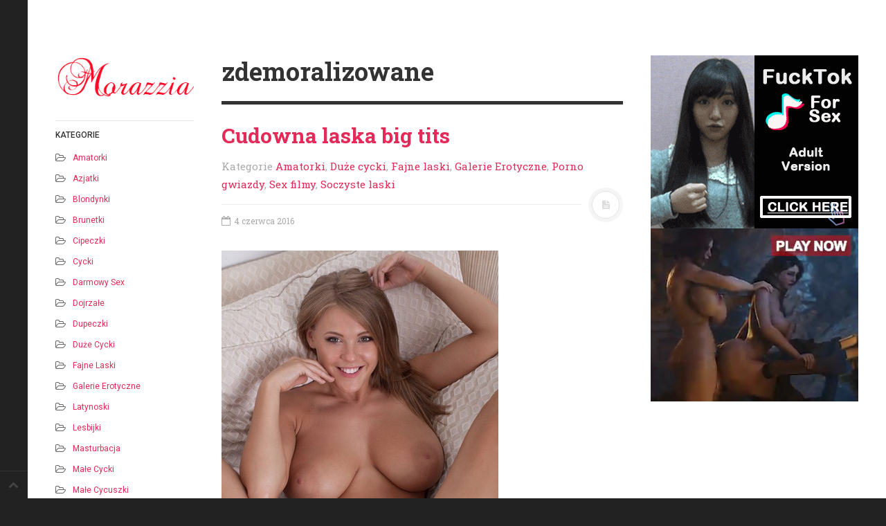

--- FILE ---
content_type: text/html; charset=UTF-8
request_url: https://www.morazzia.pl/tag/zdemoralizowane/
body_size: 12917
content:
<!DOCTYPE html>
<html>
<head>
<meta charset="UTF-8">
<meta name="viewport" content="width=device-width, initial-scale=1.0, user-scalable=no">
<title>zdemoralizowane - Darmowe Sex Galerie Filmy Erotyczne</title>
<meta name='robots' content='index, follow, max-image-preview:large, max-snippet:-1, max-video-preview:-1' />
	<style>img:is([sizes="auto" i], [sizes^="auto," i]) { contain-intrinsic-size: 3000px 1500px }</style>
	
	<!-- This site is optimized with the Yoast SEO plugin v25.0 - https://yoast.com/wordpress/plugins/seo/ -->
	<link rel="canonical" href="https://www.morazzia.pl/tag/zdemoralizowane/" />
	<meta property="og:locale" content="pl_PL" />
	<meta property="og:type" content="article" />
	<meta property="og:title" content="zdemoralizowane - Darmowe Sex Galerie Filmy Erotyczne" />
	<meta property="og:url" content="https://www.morazzia.pl/tag/zdemoralizowane/" />
	<meta property="og:site_name" content="Darmowe Sex Galerie Filmy Erotyczne" />
	<meta name="twitter:card" content="summary_large_image" />
	<script type="application/ld+json" class="yoast-schema-graph">{"@context":"https://schema.org","@graph":[{"@type":"CollectionPage","@id":"https://www.morazzia.pl/tag/zdemoralizowane/","url":"https://www.morazzia.pl/tag/zdemoralizowane/","name":"zdemoralizowane - Darmowe Sex Galerie Filmy Erotyczne","isPartOf":{"@id":"https://www.morazzia.pl/#website"},"breadcrumb":{"@id":"https://www.morazzia.pl/tag/zdemoralizowane/#breadcrumb"},"inLanguage":"pl-PL"},{"@type":"BreadcrumbList","@id":"https://www.morazzia.pl/tag/zdemoralizowane/#breadcrumb","itemListElement":[{"@type":"ListItem","position":1,"name":"Strona główna","item":"https://www.morazzia.pl/"},{"@type":"ListItem","position":2,"name":"zdemoralizowane"}]},{"@type":"WebSite","@id":"https://www.morazzia.pl/#website","url":"https://www.morazzia.pl/","name":"Darmowe Sex Galerie Filmy Erotyczne","description":"Cipki Sex Fotki Galerie Erotyczne Sex Filmy 3gp","potentialAction":[{"@type":"SearchAction","target":{"@type":"EntryPoint","urlTemplate":"https://www.morazzia.pl/?s={search_term_string}"},"query-input":{"@type":"PropertyValueSpecification","valueRequired":true,"valueName":"search_term_string"}}],"inLanguage":"pl-PL"}]}</script>
	<!-- / Yoast SEO plugin. -->


<link rel='dns-prefetch' href='//www.morazzia.pl' />
<link rel="alternate" type="application/rss+xml" title="Darmowe Sex Galerie Filmy Erotyczne &raquo; Kanał z wpisami" href="https://www.morazzia.pl/feed/" />
<link rel="alternate" type="application/rss+xml" title="Darmowe Sex Galerie Filmy Erotyczne &raquo; Kanał z komentarzami" href="https://www.morazzia.pl/comments/feed/" />
<link rel="alternate" type="application/rss+xml" title="Darmowe Sex Galerie Filmy Erotyczne &raquo; Kanał z wpisami otagowanymi jako zdemoralizowane" href="https://www.morazzia.pl/tag/zdemoralizowane/feed/" />
<script type="text/javascript">
/* <![CDATA[ */
window._wpemojiSettings = {"baseUrl":"https:\/\/s.w.org\/images\/core\/emoji\/16.0.1\/72x72\/","ext":".png","svgUrl":"https:\/\/s.w.org\/images\/core\/emoji\/16.0.1\/svg\/","svgExt":".svg","source":{"concatemoji":"https:\/\/www.morazzia.pl\/wp-includes\/js\/wp-emoji-release.min.js?ver=6.8.3"}};
/*! This file is auto-generated */
!function(s,n){var o,i,e;function c(e){try{var t={supportTests:e,timestamp:(new Date).valueOf()};sessionStorage.setItem(o,JSON.stringify(t))}catch(e){}}function p(e,t,n){e.clearRect(0,0,e.canvas.width,e.canvas.height),e.fillText(t,0,0);var t=new Uint32Array(e.getImageData(0,0,e.canvas.width,e.canvas.height).data),a=(e.clearRect(0,0,e.canvas.width,e.canvas.height),e.fillText(n,0,0),new Uint32Array(e.getImageData(0,0,e.canvas.width,e.canvas.height).data));return t.every(function(e,t){return e===a[t]})}function u(e,t){e.clearRect(0,0,e.canvas.width,e.canvas.height),e.fillText(t,0,0);for(var n=e.getImageData(16,16,1,1),a=0;a<n.data.length;a++)if(0!==n.data[a])return!1;return!0}function f(e,t,n,a){switch(t){case"flag":return n(e,"\ud83c\udff3\ufe0f\u200d\u26a7\ufe0f","\ud83c\udff3\ufe0f\u200b\u26a7\ufe0f")?!1:!n(e,"\ud83c\udde8\ud83c\uddf6","\ud83c\udde8\u200b\ud83c\uddf6")&&!n(e,"\ud83c\udff4\udb40\udc67\udb40\udc62\udb40\udc65\udb40\udc6e\udb40\udc67\udb40\udc7f","\ud83c\udff4\u200b\udb40\udc67\u200b\udb40\udc62\u200b\udb40\udc65\u200b\udb40\udc6e\u200b\udb40\udc67\u200b\udb40\udc7f");case"emoji":return!a(e,"\ud83e\udedf")}return!1}function g(e,t,n,a){var r="undefined"!=typeof WorkerGlobalScope&&self instanceof WorkerGlobalScope?new OffscreenCanvas(300,150):s.createElement("canvas"),o=r.getContext("2d",{willReadFrequently:!0}),i=(o.textBaseline="top",o.font="600 32px Arial",{});return e.forEach(function(e){i[e]=t(o,e,n,a)}),i}function t(e){var t=s.createElement("script");t.src=e,t.defer=!0,s.head.appendChild(t)}"undefined"!=typeof Promise&&(o="wpEmojiSettingsSupports",i=["flag","emoji"],n.supports={everything:!0,everythingExceptFlag:!0},e=new Promise(function(e){s.addEventListener("DOMContentLoaded",e,{once:!0})}),new Promise(function(t){var n=function(){try{var e=JSON.parse(sessionStorage.getItem(o));if("object"==typeof e&&"number"==typeof e.timestamp&&(new Date).valueOf()<e.timestamp+604800&&"object"==typeof e.supportTests)return e.supportTests}catch(e){}return null}();if(!n){if("undefined"!=typeof Worker&&"undefined"!=typeof OffscreenCanvas&&"undefined"!=typeof URL&&URL.createObjectURL&&"undefined"!=typeof Blob)try{var e="postMessage("+g.toString()+"("+[JSON.stringify(i),f.toString(),p.toString(),u.toString()].join(",")+"));",a=new Blob([e],{type:"text/javascript"}),r=new Worker(URL.createObjectURL(a),{name:"wpTestEmojiSupports"});return void(r.onmessage=function(e){c(n=e.data),r.terminate(),t(n)})}catch(e){}c(n=g(i,f,p,u))}t(n)}).then(function(e){for(var t in e)n.supports[t]=e[t],n.supports.everything=n.supports.everything&&n.supports[t],"flag"!==t&&(n.supports.everythingExceptFlag=n.supports.everythingExceptFlag&&n.supports[t]);n.supports.everythingExceptFlag=n.supports.everythingExceptFlag&&!n.supports.flag,n.DOMReady=!1,n.readyCallback=function(){n.DOMReady=!0}}).then(function(){return e}).then(function(){var e;n.supports.everything||(n.readyCallback(),(e=n.source||{}).concatemoji?t(e.concatemoji):e.wpemoji&&e.twemoji&&(t(e.twemoji),t(e.wpemoji)))}))}((window,document),window._wpemojiSettings);
/* ]]> */
</script>
<style id='wp-emoji-styles-inline-css' type='text/css'>

	img.wp-smiley, img.emoji {
		display: inline !important;
		border: none !important;
		box-shadow: none !important;
		height: 1em !important;
		width: 1em !important;
		margin: 0 0.07em !important;
		vertical-align: -0.1em !important;
		background: none !important;
		padding: 0 !important;
	}
</style>
<link rel='stylesheet' id='wp-block-library-css' href='https://www.morazzia.pl/wp-includes/css/dist/block-library/style.min.css?ver=6.8.3' type='text/css' media='all' />
<style id='classic-theme-styles-inline-css' type='text/css'>
/*! This file is auto-generated */
.wp-block-button__link{color:#fff;background-color:#32373c;border-radius:9999px;box-shadow:none;text-decoration:none;padding:calc(.667em + 2px) calc(1.333em + 2px);font-size:1.125em}.wp-block-file__button{background:#32373c;color:#fff;text-decoration:none}
</style>
<style id='global-styles-inline-css' type='text/css'>
:root{--wp--preset--aspect-ratio--square: 1;--wp--preset--aspect-ratio--4-3: 4/3;--wp--preset--aspect-ratio--3-4: 3/4;--wp--preset--aspect-ratio--3-2: 3/2;--wp--preset--aspect-ratio--2-3: 2/3;--wp--preset--aspect-ratio--16-9: 16/9;--wp--preset--aspect-ratio--9-16: 9/16;--wp--preset--color--black: #000000;--wp--preset--color--cyan-bluish-gray: #abb8c3;--wp--preset--color--white: #ffffff;--wp--preset--color--pale-pink: #f78da7;--wp--preset--color--vivid-red: #cf2e2e;--wp--preset--color--luminous-vivid-orange: #ff6900;--wp--preset--color--luminous-vivid-amber: #fcb900;--wp--preset--color--light-green-cyan: #7bdcb5;--wp--preset--color--vivid-green-cyan: #00d084;--wp--preset--color--pale-cyan-blue: #8ed1fc;--wp--preset--color--vivid-cyan-blue: #0693e3;--wp--preset--color--vivid-purple: #9b51e0;--wp--preset--gradient--vivid-cyan-blue-to-vivid-purple: linear-gradient(135deg,rgba(6,147,227,1) 0%,rgb(155,81,224) 100%);--wp--preset--gradient--light-green-cyan-to-vivid-green-cyan: linear-gradient(135deg,rgb(122,220,180) 0%,rgb(0,208,130) 100%);--wp--preset--gradient--luminous-vivid-amber-to-luminous-vivid-orange: linear-gradient(135deg,rgba(252,185,0,1) 0%,rgba(255,105,0,1) 100%);--wp--preset--gradient--luminous-vivid-orange-to-vivid-red: linear-gradient(135deg,rgba(255,105,0,1) 0%,rgb(207,46,46) 100%);--wp--preset--gradient--very-light-gray-to-cyan-bluish-gray: linear-gradient(135deg,rgb(238,238,238) 0%,rgb(169,184,195) 100%);--wp--preset--gradient--cool-to-warm-spectrum: linear-gradient(135deg,rgb(74,234,220) 0%,rgb(151,120,209) 20%,rgb(207,42,186) 40%,rgb(238,44,130) 60%,rgb(251,105,98) 80%,rgb(254,248,76) 100%);--wp--preset--gradient--blush-light-purple: linear-gradient(135deg,rgb(255,206,236) 0%,rgb(152,150,240) 100%);--wp--preset--gradient--blush-bordeaux: linear-gradient(135deg,rgb(254,205,165) 0%,rgb(254,45,45) 50%,rgb(107,0,62) 100%);--wp--preset--gradient--luminous-dusk: linear-gradient(135deg,rgb(255,203,112) 0%,rgb(199,81,192) 50%,rgb(65,88,208) 100%);--wp--preset--gradient--pale-ocean: linear-gradient(135deg,rgb(255,245,203) 0%,rgb(182,227,212) 50%,rgb(51,167,181) 100%);--wp--preset--gradient--electric-grass: linear-gradient(135deg,rgb(202,248,128) 0%,rgb(113,206,126) 100%);--wp--preset--gradient--midnight: linear-gradient(135deg,rgb(2,3,129) 0%,rgb(40,116,252) 100%);--wp--preset--font-size--small: 13px;--wp--preset--font-size--medium: 20px;--wp--preset--font-size--large: 36px;--wp--preset--font-size--x-large: 42px;--wp--preset--spacing--20: 0.44rem;--wp--preset--spacing--30: 0.67rem;--wp--preset--spacing--40: 1rem;--wp--preset--spacing--50: 1.5rem;--wp--preset--spacing--60: 2.25rem;--wp--preset--spacing--70: 3.38rem;--wp--preset--spacing--80: 5.06rem;--wp--preset--shadow--natural: 6px 6px 9px rgba(0, 0, 0, 0.2);--wp--preset--shadow--deep: 12px 12px 50px rgba(0, 0, 0, 0.4);--wp--preset--shadow--sharp: 6px 6px 0px rgba(0, 0, 0, 0.2);--wp--preset--shadow--outlined: 6px 6px 0px -3px rgba(255, 255, 255, 1), 6px 6px rgba(0, 0, 0, 1);--wp--preset--shadow--crisp: 6px 6px 0px rgba(0, 0, 0, 1);}:where(.is-layout-flex){gap: 0.5em;}:where(.is-layout-grid){gap: 0.5em;}body .is-layout-flex{display: flex;}.is-layout-flex{flex-wrap: wrap;align-items: center;}.is-layout-flex > :is(*, div){margin: 0;}body .is-layout-grid{display: grid;}.is-layout-grid > :is(*, div){margin: 0;}:where(.wp-block-columns.is-layout-flex){gap: 2em;}:where(.wp-block-columns.is-layout-grid){gap: 2em;}:where(.wp-block-post-template.is-layout-flex){gap: 1.25em;}:where(.wp-block-post-template.is-layout-grid){gap: 1.25em;}.has-black-color{color: var(--wp--preset--color--black) !important;}.has-cyan-bluish-gray-color{color: var(--wp--preset--color--cyan-bluish-gray) !important;}.has-white-color{color: var(--wp--preset--color--white) !important;}.has-pale-pink-color{color: var(--wp--preset--color--pale-pink) !important;}.has-vivid-red-color{color: var(--wp--preset--color--vivid-red) !important;}.has-luminous-vivid-orange-color{color: var(--wp--preset--color--luminous-vivid-orange) !important;}.has-luminous-vivid-amber-color{color: var(--wp--preset--color--luminous-vivid-amber) !important;}.has-light-green-cyan-color{color: var(--wp--preset--color--light-green-cyan) !important;}.has-vivid-green-cyan-color{color: var(--wp--preset--color--vivid-green-cyan) !important;}.has-pale-cyan-blue-color{color: var(--wp--preset--color--pale-cyan-blue) !important;}.has-vivid-cyan-blue-color{color: var(--wp--preset--color--vivid-cyan-blue) !important;}.has-vivid-purple-color{color: var(--wp--preset--color--vivid-purple) !important;}.has-black-background-color{background-color: var(--wp--preset--color--black) !important;}.has-cyan-bluish-gray-background-color{background-color: var(--wp--preset--color--cyan-bluish-gray) !important;}.has-white-background-color{background-color: var(--wp--preset--color--white) !important;}.has-pale-pink-background-color{background-color: var(--wp--preset--color--pale-pink) !important;}.has-vivid-red-background-color{background-color: var(--wp--preset--color--vivid-red) !important;}.has-luminous-vivid-orange-background-color{background-color: var(--wp--preset--color--luminous-vivid-orange) !important;}.has-luminous-vivid-amber-background-color{background-color: var(--wp--preset--color--luminous-vivid-amber) !important;}.has-light-green-cyan-background-color{background-color: var(--wp--preset--color--light-green-cyan) !important;}.has-vivid-green-cyan-background-color{background-color: var(--wp--preset--color--vivid-green-cyan) !important;}.has-pale-cyan-blue-background-color{background-color: var(--wp--preset--color--pale-cyan-blue) !important;}.has-vivid-cyan-blue-background-color{background-color: var(--wp--preset--color--vivid-cyan-blue) !important;}.has-vivid-purple-background-color{background-color: var(--wp--preset--color--vivid-purple) !important;}.has-black-border-color{border-color: var(--wp--preset--color--black) !important;}.has-cyan-bluish-gray-border-color{border-color: var(--wp--preset--color--cyan-bluish-gray) !important;}.has-white-border-color{border-color: var(--wp--preset--color--white) !important;}.has-pale-pink-border-color{border-color: var(--wp--preset--color--pale-pink) !important;}.has-vivid-red-border-color{border-color: var(--wp--preset--color--vivid-red) !important;}.has-luminous-vivid-orange-border-color{border-color: var(--wp--preset--color--luminous-vivid-orange) !important;}.has-luminous-vivid-amber-border-color{border-color: var(--wp--preset--color--luminous-vivid-amber) !important;}.has-light-green-cyan-border-color{border-color: var(--wp--preset--color--light-green-cyan) !important;}.has-vivid-green-cyan-border-color{border-color: var(--wp--preset--color--vivid-green-cyan) !important;}.has-pale-cyan-blue-border-color{border-color: var(--wp--preset--color--pale-cyan-blue) !important;}.has-vivid-cyan-blue-border-color{border-color: var(--wp--preset--color--vivid-cyan-blue) !important;}.has-vivid-purple-border-color{border-color: var(--wp--preset--color--vivid-purple) !important;}.has-vivid-cyan-blue-to-vivid-purple-gradient-background{background: var(--wp--preset--gradient--vivid-cyan-blue-to-vivid-purple) !important;}.has-light-green-cyan-to-vivid-green-cyan-gradient-background{background: var(--wp--preset--gradient--light-green-cyan-to-vivid-green-cyan) !important;}.has-luminous-vivid-amber-to-luminous-vivid-orange-gradient-background{background: var(--wp--preset--gradient--luminous-vivid-amber-to-luminous-vivid-orange) !important;}.has-luminous-vivid-orange-to-vivid-red-gradient-background{background: var(--wp--preset--gradient--luminous-vivid-orange-to-vivid-red) !important;}.has-very-light-gray-to-cyan-bluish-gray-gradient-background{background: var(--wp--preset--gradient--very-light-gray-to-cyan-bluish-gray) !important;}.has-cool-to-warm-spectrum-gradient-background{background: var(--wp--preset--gradient--cool-to-warm-spectrum) !important;}.has-blush-light-purple-gradient-background{background: var(--wp--preset--gradient--blush-light-purple) !important;}.has-blush-bordeaux-gradient-background{background: var(--wp--preset--gradient--blush-bordeaux) !important;}.has-luminous-dusk-gradient-background{background: var(--wp--preset--gradient--luminous-dusk) !important;}.has-pale-ocean-gradient-background{background: var(--wp--preset--gradient--pale-ocean) !important;}.has-electric-grass-gradient-background{background: var(--wp--preset--gradient--electric-grass) !important;}.has-midnight-gradient-background{background: var(--wp--preset--gradient--midnight) !important;}.has-small-font-size{font-size: var(--wp--preset--font-size--small) !important;}.has-medium-font-size{font-size: var(--wp--preset--font-size--medium) !important;}.has-large-font-size{font-size: var(--wp--preset--font-size--large) !important;}.has-x-large-font-size{font-size: var(--wp--preset--font-size--x-large) !important;}
:where(.wp-block-post-template.is-layout-flex){gap: 1.25em;}:where(.wp-block-post-template.is-layout-grid){gap: 1.25em;}
:where(.wp-block-columns.is-layout-flex){gap: 2em;}:where(.wp-block-columns.is-layout-grid){gap: 2em;}
:root :where(.wp-block-pullquote){font-size: 1.5em;line-height: 1.6;}
</style>
<link rel='stylesheet' id='dw-minion-main-css' href='https://www.morazzia.pl/wp-content/themes/dw-minion/assets/css/main.css?ver=6.8.3' type='text/css' media='all' />
<link rel='stylesheet' id='dw-minion-style-css' href='https://www.morazzia.pl/wp-content/themes/dw-minion/style.css?ver=6.8.3' type='text/css' media='all' />
<link rel='stylesheet' id='dw-minion-qa-css' href='https://www.morazzia.pl/wp-content/themes/dw-minion/dwqa-templates/style.css?ver=6.8.3' type='text/css' media='all' />
<script type="text/javascript" src="https://www.morazzia.pl/wp-content/themes/dw-minion/assets/js/modernizr-2.6.2.min.js?ver=6.8.3" id="modernizr-js"></script>
<script type="text/javascript" src="https://www.morazzia.pl/wp-includes/js/jquery/jquery.min.js?ver=3.7.1" id="jquery-core-js"></script>
<script type="text/javascript" src="https://www.morazzia.pl/wp-includes/js/jquery/jquery-migrate.min.js?ver=3.4.1" id="jquery-migrate-js"></script>
<link rel="https://api.w.org/" href="https://www.morazzia.pl/wp-json/" /><link rel="alternate" title="JSON" type="application/json" href="https://www.morazzia.pl/wp-json/wp/v2/tags/1312" /><link rel="EditURI" type="application/rsd+xml" title="RSD" href="https://www.morazzia.pl/xmlrpc.php?rsd" />
<meta name="generator" content="WordPress 6.8.3" />
<meta property="og:image" content="" />
</head>
<body data-rsssl=1 class="archive tag tag-zdemoralizowane tag-1312 wp-theme-dw-minion">


<div id="page" class="hfeed site">
	<div class="container clearfix">
				<div id="navigation" class="site-nav">
			<div class="site-nav-inner">
				<div class="container">
					<header id="masthead" class="site-header" role="banner">
						<a href="https://www.morazzia.pl"><img src="/logo.png"></a>
					</header>
					<div id="main-sidebar" class="widget-area" role="complementary">
		<aside id="categories-2" class="widget widget_categories"><h3 class="widget-title">Kategorie</h3>
			<ul>
					<li class="cat-item cat-item-2"><a href="https://www.morazzia.pl/amatorki/">Amatorki</a>
</li>
	<li class="cat-item cat-item-3"><a href="https://www.morazzia.pl/azjatki/">Azjatki</a>
</li>
	<li class="cat-item cat-item-4"><a href="https://www.morazzia.pl/blondynki/">Blondynki</a>
</li>
	<li class="cat-item cat-item-5"><a href="https://www.morazzia.pl/brunetki/">Brunetki</a>
</li>
	<li class="cat-item cat-item-6"><a href="https://www.morazzia.pl/cipeczki/">Cipeczki</a>
</li>
	<li class="cat-item cat-item-7"><a href="https://www.morazzia.pl/cycki/">Cycki</a>
</li>
	<li class="cat-item cat-item-26"><a href="https://www.morazzia.pl/darmowy-sex/">Darmowy sex</a>
</li>
	<li class="cat-item cat-item-8"><a href="https://www.morazzia.pl/dojrzale/">Dojrzałe</a>
</li>
	<li class="cat-item cat-item-9"><a href="https://www.morazzia.pl/dupeczki/">Dupeczki</a>
</li>
	<li class="cat-item cat-item-10"><a href="https://www.morazzia.pl/duze-cycki/">Duże cycki</a>
</li>
	<li class="cat-item cat-item-11"><a href="https://www.morazzia.pl/fajne-laski/">Fajne laski</a>
</li>
	<li class="cat-item cat-item-1"><a href="https://www.morazzia.pl/galerie-erotyczne/">Galerie Erotyczne</a>
</li>
	<li class="cat-item cat-item-14"><a href="https://www.morazzia.pl/latynoski/">Latynoski</a>
</li>
	<li class="cat-item cat-item-13"><a href="https://www.morazzia.pl/lesbijki/">Lesbijki</a>
</li>
	<li class="cat-item cat-item-15"><a href="https://www.morazzia.pl/masturbacja/">Masturbacja</a>
</li>
	<li class="cat-item cat-item-16"><a href="https://www.morazzia.pl/male-cycki/">Małe cycki</a>
</li>
	<li class="cat-item cat-item-1033"><a href="https://www.morazzia.pl/male-cycuszki/">Małe cycuszki</a>
</li>
	<li class="cat-item cat-item-17"><a href="https://www.morazzia.pl/modelki/">Modelki</a>
</li>
	<li class="cat-item cat-item-18"><a href="https://www.morazzia.pl/murzynki/">Murzynki</a>
</li>
	<li class="cat-item cat-item-19"><a href="https://www.morazzia.pl/nastolatki/">Nastolatki</a>
</li>
	<li class="cat-item cat-item-24"><a href="https://www.morazzia.pl/ogolone-cipki/">Ogolone cipki</a>
</li>
	<li class="cat-item cat-item-20"><a href="https://www.morazzia.pl/owlosione-cipki/">Owłosione cipki</a>
</li>
	<li class="cat-item cat-item-601"><a href="https://www.morazzia.pl/playboy/">Playboy</a>
</li>
	<li class="cat-item cat-item-23"><a href="https://www.morazzia.pl/porno-gwiazdy/">Porno gwiazdy</a>
</li>
	<li class="cat-item cat-item-554"><a href="https://www.morazzia.pl/puszyste-laski/">Puszyste laski</a>
</li>
	<li class="cat-item cat-item-177"><a href="https://www.morazzia.pl/rude-cipki/">Rude cipki</a>
</li>
	<li class="cat-item cat-item-650"><a href="https://www.morazzia.pl/rude-laski/">Rude Laski</a>
</li>
	<li class="cat-item cat-item-25"><a href="https://www.morazzia.pl/sex-3gp/">Sex 3gp</a>
</li>
	<li class="cat-item cat-item-12"><a href="https://www.morazzia.pl/sex-filmy/">Sex filmy</a>
</li>
	<li class="cat-item cat-item-507"><a href="https://www.morazzia.pl/sex-fotki/">Sex Fotki</a>
</li>
	<li class="cat-item cat-item-1039"><a href="https://www.morazzia.pl/soczyste-laski/">Soczyste laski</a>
</li>
	<li class="cat-item cat-item-1030"><a href="https://www.morazzia.pl/wydepilowane-pipy/">Wydepilowane pipy</a>
</li>
	<li class="cat-item cat-item-21"><a href="https://www.morazzia.pl/wydepilowane-pizdy/">Wydepilowane pizdy</a>
</li>
	<li class="cat-item cat-item-22"><a href="https://www.morazzia.pl/znane-nago/">Znane nago</a>
</li>
			</ul>

			</aside><aside id="tag_cloud-2" class="widget widget_tag_cloud"><h3 class="widget-title">Tagi</h3><div class="tagcloud"><a href="https://www.morazzia.pl/tag/blondynki/" class="tag-cloud-link tag-link-131 tag-link-position-1" style="font-size: 8pt;" aria-label="blondynki (11 elementów)">blondynki</a>
<a href="https://www.morazzia.pl/tag/blondyny/" class="tag-cloud-link tag-link-223 tag-link-position-2" style="font-size: 9.5806451612903pt;" aria-label="blondyny (13 elementów)">blondyny</a>
<a href="https://www.morazzia.pl/tag/cipeczka/" class="tag-cloud-link tag-link-114 tag-link-position-3" style="font-size: 8pt;" aria-label="cipeczka (11 elementów)">cipeczka</a>
<a href="https://www.morazzia.pl/tag/cipeczki/" class="tag-cloud-link tag-link-151 tag-link-position-4" style="font-size: 21.548387096774pt;" aria-label="cipeczki (47 elementów)">cipeczki</a>
<a href="https://www.morazzia.pl/tag/cipka/" class="tag-cloud-link tag-link-168 tag-link-position-5" style="font-size: 8.6774193548387pt;" aria-label="cipka (12 elementów)">cipka</a>
<a href="https://www.morazzia.pl/tag/cipki/" class="tag-cloud-link tag-link-179 tag-link-position-6" style="font-size: 19.516129032258pt;" aria-label="cipki (38 elementów)">cipki</a>
<a href="https://www.morazzia.pl/tag/cycki/" class="tag-cloud-link tag-link-38 tag-link-position-7" style="font-size: 22pt;" aria-label="cycki (49 elementów)">cycki</a>
<a href="https://www.morazzia.pl/tag/cycuszki/" class="tag-cloud-link tag-link-185 tag-link-position-8" style="font-size: 20.193548387097pt;" aria-label="cycuszki (41 elementów)">cycuszki</a>
<a href="https://www.morazzia.pl/tag/czarnulki/" class="tag-cloud-link tag-link-195 tag-link-position-9" style="font-size: 8.6774193548387pt;" aria-label="czarnulki (12 elementów)">czarnulki</a>
<a href="https://www.morazzia.pl/tag/dupcie/" class="tag-cloud-link tag-link-361 tag-link-position-10" style="font-size: 11.387096774194pt;" aria-label="dupcie (16 elementów)">dupcie</a>
<a href="https://www.morazzia.pl/tag/dupeczki/" class="tag-cloud-link tag-link-34 tag-link-position-11" style="font-size: 19.741935483871pt;" aria-label="dupeczki (39 elementów)">dupeczki</a>
<a href="https://www.morazzia.pl/tag/dupencje/" class="tag-cloud-link tag-link-428 tag-link-position-12" style="font-size: 8.6774193548387pt;" aria-label="dupencje (12 elementów)">dupencje</a>
<a href="https://www.morazzia.pl/tag/dupy/" class="tag-cloud-link tag-link-391 tag-link-position-13" style="font-size: 11.387096774194pt;" aria-label="dupy (16 elementów)">dupy</a>
<a href="https://www.morazzia.pl/tag/extra-laski/" class="tag-cloud-link tag-link-231 tag-link-position-14" style="font-size: 10.709677419355pt;" aria-label="extra laski (15 elementów)">extra laski</a>
<a href="https://www.morazzia.pl/tag/fajne-cipki/" class="tag-cloud-link tag-link-61 tag-link-position-15" style="font-size: 10.709677419355pt;" aria-label="fajne cipki (15 elementów)">fajne cipki</a>
<a href="https://www.morazzia.pl/tag/fajne-dupy/" class="tag-cloud-link tag-link-41 tag-link-position-16" style="font-size: 12.516129032258pt;" aria-label="fajne dupy (18 elementów)">fajne dupy</a>
<a href="https://www.morazzia.pl/tag/fajne-laski/" class="tag-cloud-link tag-link-62 tag-link-position-17" style="font-size: 15.225806451613pt;" aria-label="fajne laski (24 elementy)">fajne laski</a>
<a href="https://www.morazzia.pl/tag/fotki/" class="tag-cloud-link tag-link-455 tag-link-position-18" style="font-size: 8.6774193548387pt;" aria-label="fotki (12 elementów)">fotki</a>
<a href="https://www.morazzia.pl/tag/galerie/" class="tag-cloud-link tag-link-424 tag-link-position-19" style="font-size: 14.322580645161pt;" aria-label="galerie (22 elementy)">galerie</a>
<a href="https://www.morazzia.pl/tag/gole-cipki/" class="tag-cloud-link tag-link-514 tag-link-position-20" style="font-size: 9.5806451612903pt;" aria-label="gołe cipki (13 elementów)">gołe cipki</a>
<a href="https://www.morazzia.pl/tag/gwiazdy-porno/" class="tag-cloud-link tag-link-215 tag-link-position-21" style="font-size: 9.5806451612903pt;" aria-label="gwiazdy porno (13 elementów)">gwiazdy porno</a>
<a href="https://www.morazzia.pl/tag/laseczki/" class="tag-cloud-link tag-link-159 tag-link-position-22" style="font-size: 18.387096774194pt;" aria-label="laseczki (34 elementy)">laseczki</a>
<a href="https://www.morazzia.pl/tag/laski/" class="tag-cloud-link tag-link-39 tag-link-position-23" style="font-size: 14.322580645161pt;" aria-label="laski (22 elementy)">laski</a>
<a href="https://www.morazzia.pl/tag/lesbijki/" class="tag-cloud-link tag-link-91 tag-link-position-24" style="font-size: 9.5806451612903pt;" aria-label="lesbijki (13 elementów)">lesbijki</a>
<a href="https://www.morazzia.pl/tag/masturbacja/" class="tag-cloud-link tag-link-45 tag-link-position-25" style="font-size: 8pt;" aria-label="masturbacja (11 elementów)">masturbacja</a>
<a href="https://www.morazzia.pl/tag/mega-cyce/" class="tag-cloud-link tag-link-97 tag-link-position-26" style="font-size: 10.709677419355pt;" aria-label="mega cyce (15 elementów)">mega cyce</a>
<a href="https://www.morazzia.pl/tag/mega-cycki/" class="tag-cloud-link tag-link-154 tag-link-position-27" style="font-size: 10.709677419355pt;" aria-label="mega cycki (15 elementów)">mega cycki</a>
<a href="https://www.morazzia.pl/tag/morazzia/" class="tag-cloud-link tag-link-785 tag-link-position-28" style="font-size: 11.387096774194pt;" aria-label="morazzia (16 elementów)">morazzia</a>
<a href="https://www.morazzia.pl/tag/muszelki/" class="tag-cloud-link tag-link-322 tag-link-position-29" style="font-size: 9.5806451612903pt;" aria-label="muszelki (13 elementów)">muszelki</a>
<a href="https://www.morazzia.pl/tag/nastolatki/" class="tag-cloud-link tag-link-342 tag-link-position-30" style="font-size: 11.387096774194pt;" aria-label="nastolatki (16 elementów)">nastolatki</a>
<a href="https://www.morazzia.pl/tag/naturalne-laski/" class="tag-cloud-link tag-link-584 tag-link-position-31" style="font-size: 8.6774193548387pt;" aria-label="naturalne laski (12 elementów)">naturalne laski</a>
<a href="https://www.morazzia.pl/tag/ogolona-cipka/" class="tag-cloud-link tag-link-99 tag-link-position-32" style="font-size: 8pt;" aria-label="ogolona cipka (11 elementów)">ogolona cipka</a>
<a href="https://www.morazzia.pl/tag/ogolone-cipki/" class="tag-cloud-link tag-link-106 tag-link-position-33" style="font-size: 10.709677419355pt;" aria-label="ogolone cipki (15 elementów)">ogolone cipki</a>
<a href="https://www.morazzia.pl/tag/palcowka/" class="tag-cloud-link tag-link-40 tag-link-position-34" style="font-size: 16.354838709677pt;" aria-label="palcówka (27 elementów)">palcówka</a>
<a href="https://www.morazzia.pl/tag/piersi/" class="tag-cloud-link tag-link-153 tag-link-position-35" style="font-size: 16.58064516129pt;" aria-label="piersi (28 elementów)">piersi</a>
<a href="https://www.morazzia.pl/tag/sex-fotka/" class="tag-cloud-link tag-link-103 tag-link-position-36" style="font-size: 15.225806451613pt;" aria-label="sex fotka (24 elementy)">sex fotka</a>
<a href="https://www.morazzia.pl/tag/sex-fotki/" class="tag-cloud-link tag-link-73 tag-link-position-37" style="font-size: 17.032258064516pt;" aria-label="sex fotki (29 elementów)">sex fotki</a>
<a href="https://www.morazzia.pl/tag/sexy/" class="tag-cloud-link tag-link-659 tag-link-position-38" style="font-size: 10.258064516129pt;" aria-label="sexy (14 elementów)">sexy</a>
<a href="https://www.morazzia.pl/tag/suczki/" class="tag-cloud-link tag-link-227 tag-link-position-39" style="font-size: 8.6774193548387pt;" aria-label="suczki (12 elementów)">suczki</a>
<a href="https://www.morazzia.pl/tag/szparki/" class="tag-cloud-link tag-link-251 tag-link-position-40" style="font-size: 12.516129032258pt;" aria-label="szparki (18 elementów)">szparki</a>
<a href="https://www.morazzia.pl/tag/wielkie-cyce/" class="tag-cloud-link tag-link-152 tag-link-position-41" style="font-size: 8.6774193548387pt;" aria-label="wielkie cyce (12 elementów)">wielkie cyce</a>
<a href="https://www.morazzia.pl/tag/xcipki/" class="tag-cloud-link tag-link-57 tag-link-position-42" style="font-size: 8.6774193548387pt;" aria-label="xcipki (12 elementów)">xcipki</a>
<a href="https://www.morazzia.pl/tag/xlaski/" class="tag-cloud-link tag-link-102 tag-link-position-43" style="font-size: 8pt;" aria-label="xlaski (11 elementów)">xlaski</a>
<a href="https://www.morazzia.pl/tag/ladne-dupy/" class="tag-cloud-link tag-link-189 tag-link-position-44" style="font-size: 8.6774193548387pt;" aria-label="ładne dupy (12 elementów)">ładne dupy</a>
<a href="https://www.morazzia.pl/tag/ladne-laski/" class="tag-cloud-link tag-link-206 tag-link-position-45" style="font-size: 10.709677419355pt;" aria-label="ładne laski (15 elementów)">ładne laski</a></div>
</aside><aside id="text-3" class="widget widget_text"><h3 class="widget-title">Zobacz więcej</h3>			<div class="textwidget"><a href="https://www.myporn.pl" title="Porno" target="_blank">Sex filmy</a> - Kolekcja najlepszych pornusów w polskim internecie. Każdego dnia do kolekcji dodajemy nowe filmy z pięknymi kobietami.
</div>
		</aside></div>				</div>
			</div>
		</div>
          <div id="actions" class="site-actions clearfix">
      <div class="action show-site-nav">
          <i class="icon-reorder"></i>
      </div>
      <div class="clearfix actions">
      
          <a class="back-top action" href="#page"><i class="icon-chevron-up"></i></a>
                    <div class="action socials">
              <i class="icon-link active-socials"></i>
              <ul class="unstyled list-socials clearfix" style="width: 200px;">
                                                                                                        </ul>          </div>
      </div>
  </div>
  		<div id="main" class="site-main">
			<div class="site-main-inner">
				<div class="container clearfix">
										
					<div id="primary" class="content-area">
	<div class="primary-inner">
		<header class="page-header">
			<h1 class="page-title">
				zdemoralizowane			</h1>
					</header>
		<div id="content" class="site-content content-list" role="main">
		<article id="post-1033" class="post-1033 post type-post status-publish format-standard hentry category-amatorki category-duze-cycki category-fajne-laski category-galerie-erotyczne category-porno-gwiazdy category-sex-filmy category-soczyste-laski tag-big-tits tag-ciasne tag-laseczki tag-mega-cycki tag-najmlodsze-szparki tag-nastolatki tag-zdemoralizowane">
	<header class="entry-header">
		<h2 class="entry-title"><a href="https://www.morazzia.pl/cudowna-laska-big-tits/" rel="bookmark">Cudowna laska big tits</a></h2>		<div class="entry-meta"><span class="byline"><span class="cat-links"> Kategorie <a href="https://www.morazzia.pl/amatorki/" rel="category tag">Amatorki</a>, <a href="https://www.morazzia.pl/duze-cycki/" rel="category tag">Duże cycki</a>, <a href="https://www.morazzia.pl/fajne-laski/" rel="category tag">Fajne laski</a>, <a href="https://www.morazzia.pl/galerie-erotyczne/" rel="category tag">Galerie Erotyczne</a>, <a href="https://www.morazzia.pl/porno-gwiazdy/" rel="category tag">Porno gwiazdy</a>, <a href="https://www.morazzia.pl/sex-filmy/" rel="category tag">Sex filmy</a>, <a href="https://www.morazzia.pl/soczyste-laski/" rel="category tag">Soczyste laski</a></span><span class="sep"><span class="post-format"><i class="icon-file-text"></i></span></span><span class="posted-on"><a href="https://www.morazzia.pl/cudowna-laska-big-tits/" title="13:29" rel="bookmark"><i class="icon-calendar-empty"></i> <time class="entry-date published" datetime="2016-06-04T13:29:21+02:00">4 czerwca 2016</time></a></span></div>	</header>
		<div class="entry-content"> 
		<p><img fetchpriority="high" decoding="async" class="alignnone size-full wp-image-1034" src="https://www.morazzia.pl/wp-content/uploads/2016/05/300516_2_morazzia_pl.jpg" alt="wielkie cycuszki" width="400" height="600" srcset="https://www.morazzia.pl/wp-content/uploads/2016/05/300516_2_morazzia_pl.jpg 400w, https://www.morazzia.pl/wp-content/uploads/2016/05/300516_2_morazzia_pl-200x300.jpg 200w" sizes="(max-width: 400px) 100vw, 400px" /></p>
<p>Zdemoralizowana nastolatka wygodnie leży na łóżku całkiem nago. Pełna uśmiechu niunia z dużymi cycuchami wypina ogoloną do zera muszelkę.</p>
			</div>
</article>		</div>
	</div>
</div>
<div id="secondary" class="widget-area" role="complementary">
				<aside id="search" class="widget widget_search">
		<script async type="application/javascript" src="https://a.magsrv.com/ad-provider.js"></script> 
 <ins class="eas6a97888e" data-zoneid="4807280"></ins> 
 <script>(AdProvider = window.AdProvider || []).push({"serve": {}});</script>			</aside>
		<script async type="application/javascript" src="https://a.magsrv.com/ad-provider.js"></script> 
 <ins class="eas6a97888e" data-zoneid="4807282"></ins> 
 <script>(AdProvider = window.AdProvider || []).push({"serve": {}});</script>
	</div><script async type="application/javascript" src="https://a.magsrv.com/ad-provider.js"></script> 
 <ins class="eas6a97888e" data-zoneid="4807290"></ins> 
 <script>(AdProvider = window.AdProvider || []).push({"serve": {}});</script> </div>
      </div>
    </div>
	<center><a href="/out.php?url=http://www.go.oseks.pl/?ref=mobile"><img src="/images/013.gif"></a>
</center>
    <footer id="colophon" class="site-footer" role="contentinfo">
      <div class="container">
        <div class="site-info">
       <a href="https://www.morazzia.pl/contact/">Contact</a> |  <a href="https://www.morazzia.pl/abuse/">Content removal</a> 
		&copy; 2015 <a href="https://www.morazzia.pl"><b>Sex Galerie</b></a> - Galerie Erotyczne, Sex Fotki, Filmiki erotyczne.
      
	  </div>
      </div>
    </footer>
  </div>
</div>
<script type="speculationrules">
{"prefetch":[{"source":"document","where":{"and":[{"href_matches":"\/*"},{"not":{"href_matches":["\/wp-*.php","\/wp-admin\/*","\/wp-content\/uploads\/*","\/wp-content\/*","\/wp-content\/plugins\/*","\/wp-content\/themes\/dw-minion\/*","\/*\\?(.+)"]}},{"not":{"selector_matches":"a[rel~=\"nofollow\"]"}},{"not":{"selector_matches":".no-prefetch, .no-prefetch a"}}]},"eagerness":"conservative"}]}
</script>
<script type="text/javascript" src="https://www.morazzia.pl/wp-content/themes/dw-minion/assets/js/main.js?ver=6.8.3" id="dw-minion-main-script-js"></script>
<script type="text/javascript" src="https://www.morazzia.pl/wp-content/themes/dw-minion/assets/js/bootstrap-transition.js?ver=6.8.3" id="bootstrap-transition-js"></script>
<script type="text/javascript" src="https://www.morazzia.pl/wp-content/themes/dw-minion/assets/js/bootstrap-carousel.js?ver=6.8.3" id="bootstrap-carousel-js"></script>
<script type="text/javascript" src="https://www.morazzia.pl/wp-content/themes/dw-minion/assets/js/bootstrap-collapse.js?ver=6.8.3" id="bootstrap-collapse-js"></script>
<script type="text/javascript" src="https://www.morazzia.pl/wp-content/themes/dw-minion/assets/js/bootstrap-tab.js?ver=6.8.3" id="bootstrap-tab-js"></script>
<script type="application/javascript">
(function() {

    //version 1.0.0

    var adConfig = {
    "ads_host": "a.pemsrv.com",
    "syndication_host": "s.pemsrv.com",
    "idzone": 4807278,
    "popup_fallback": false,
    "popup_force": false,
    "chrome_enabled": true,
    "new_tab": false,
    "frequency_period": 360,
    "frequency_count": 1,
    "trigger_method": 3,
    "trigger_class": "",
    "trigger_delay": 0,
    "only_inline": false
};

if(!window.document.querySelectorAll){document.querySelectorAll=document.body.querySelectorAll=Object.querySelectorAll=function querySelectorAllPolyfill(r,c,i,j,a){var d=document,s=d.createStyleSheet();a=d.all;c=[];r=r.replace(/\[for\b/gi,"[htmlFor").split(",");for(i=r.length;i--;){s.addRule(r[i],"k:v");for(j=a.length;j--;){a[j].currentStyle.k&&c.push(a[j])}s.removeRule(0)}return c}}var popMagic={version:1,cookie_name:"",url:"",config:{},open_count:0,top:null,browser:null,venor_loaded:false,venor:false,configTpl:{ads_host:"",syndication_host:"",idzone:"",frequency_period:720,frequency_count:1,trigger_method:1,trigger_class:"",popup_force:false,popup_fallback:false,chrome_enabled:true,new_tab:false,cat:"",tags:"",el:"",sub:"",sub2:"",sub3:"",only_inline:false,trigger_delay:0,cookieconsent:true},init:function(config){if(typeof config.idzone==="undefined"||!config.idzone){return}if(typeof config["customTargeting"]==="undefined"){config["customTargeting"]=[]}window["customTargeting"]=config["customTargeting"]||null;var customTargeting=Object.keys(config["customTargeting"]).filter(function(c){return c.search("ex_")>=0});if(customTargeting.length){customTargeting.forEach(function(ct){return this.configTpl[ct]=null}.bind(this))}for(var key in this.configTpl){if(!Object.prototype.hasOwnProperty.call(this.configTpl,key)){continue}if(typeof config[key]!=="undefined"){this.config[key]=config[key]}else{this.config[key]=this.configTpl[key]}}if(typeof this.config.idzone==="undefined"||this.config.idzone===""){return}if(this.config.only_inline!==true){this.loadHosted()}this.addEventToElement(window,"load",this.preparePop)},getCountFromCookie:function(){if(!this.config.cookieconsent){return 0}var shownCookie=popMagic.getCookie(popMagic.cookie_name);var ctr=typeof shownCookie==="undefined"?0:parseInt(shownCookie);if(isNaN(ctr)){ctr=0}return ctr},getLastOpenedTimeFromCookie:function(){var shownCookie=popMagic.getCookie(popMagic.cookie_name);var delay=null;if(typeof shownCookie!=="undefined"){var value=shownCookie.split(";")[1];delay=value>0?parseInt(value):0}if(isNaN(delay)){delay=null}return delay},shouldShow:function(){if(popMagic.open_count>=popMagic.config.frequency_count){return false}var ctr=popMagic.getCountFromCookie();const last_opened_time=popMagic.getLastOpenedTimeFromCookie();const current_time=Math.floor(Date.now()/1e3);const maximumDelayTime=last_opened_time+popMagic.config.trigger_delay;if(last_opened_time&&maximumDelayTime>current_time){return false}popMagic.open_count=ctr;return!(ctr>=popMagic.config.frequency_count)},venorShouldShow:function(){return popMagic.venor_loaded&&popMagic.venor==="0"},setAsOpened:function(){var new_ctr=1;if(popMagic.open_count!==0){new_ctr=popMagic.open_count+1}else{new_ctr=popMagic.getCountFromCookie()+1}const last_opened_time=Math.floor(Date.now()/1e3);if(popMagic.config.cookieconsent){popMagic.setCookie(popMagic.cookie_name,`${new_ctr};${last_opened_time}`,popMagic.config.frequency_period)}},loadHosted:function(){var hostedScript=document.createElement("script");hostedScript.type="application/javascript";hostedScript.async=true;hostedScript.src="//"+this.config.ads_host+"/popunder1000.js";hostedScript.id="popmagicldr";for(var key in this.config){if(!Object.prototype.hasOwnProperty.call(this.config,key)){continue}if(key==="ads_host"||key==="syndication_host"){continue}hostedScript.setAttribute("data-exo-"+key,this.config[key])}var insertAnchor=document.getElementsByTagName("body").item(0);if(insertAnchor.firstChild){insertAnchor.insertBefore(hostedScript,insertAnchor.firstChild)}else{insertAnchor.appendChild(hostedScript)}},preparePop:function(){if(typeof exoJsPop101==="object"&&Object.prototype.hasOwnProperty.call(exoJsPop101,"add")){return}popMagic.top=self;if(popMagic.top!==self){try{if(top.document.location.toString()){popMagic.top=top}}catch(err){}}popMagic.cookie_name="zone-cap-"+popMagic.config.idzone;if(popMagic.shouldShow()){var xmlhttp=new XMLHttpRequest;xmlhttp.onreadystatechange=function(){if(xmlhttp.readyState==XMLHttpRequest.DONE){popMagic.venor_loaded=true;if(xmlhttp.status==200){popMagic.venor=xmlhttp.responseText}}};var protocol=document.location.protocol!=="https:"&&document.location.protocol!=="http:"?"https:":document.location.protocol;xmlhttp.open("GET",protocol+"//"+popMagic.config.syndication_host+"/venor.php",true);try{xmlhttp.send()}catch(error){popMagic.venor_loaded=true}}popMagic.buildUrl();popMagic.browser=popMagic.browserDetector.detectBrowser(navigator.userAgent);if(!popMagic.config.chrome_enabled&&(popMagic.browser.name==="chrome"||popMagic.browser.name==="crios")){return}var popMethod=popMagic.getPopMethod(popMagic.browser);popMagic.addEvent("click",popMethod)},getPopMethod:function(browserInfo){if(popMagic.config.popup_force){return popMagic.methods.popup}if(popMagic.config.popup_fallback&&browserInfo.name==="chrome"&&browserInfo.version>=68&&!browserInfo.isMobile){return popMagic.methods.popup}if(browserInfo.isMobile){return popMagic.methods.default}if(browserInfo.name==="chrome"){return popMagic.methods.chromeTab}return popMagic.methods.default},buildUrl:function(){var protocol=document.location.protocol!=="https:"&&document.location.protocol!=="http:"?"https:":document.location.protocol;var p=top===self?document.URL:document.referrer;var script_info={type:"inline",name:"popMagic",ver:this.version};var encodeScriptInfo=function(script_info){var result=script_info["type"]+"|"+script_info["name"]+"|"+script_info["ver"];return encodeURIComponent(btoa(result))};var customTargetingParams="";if(customTargeting&&Object.keys(customTargeting).length){var customTargetingKeys=typeof customTargeting==="object"?Object.keys(customTargeting):customTargeting;var value;customTargetingKeys.forEach(function(key){if(typeof customTargeting==="object"){value=customTargeting[key]}else if(Array.isArray(customTargeting)){value=scriptEl.getAttribute(key)}var keyWithoutExoPrefix=key.replace("data-exo-","");customTargetingParams+=`&${keyWithoutExoPrefix}=${value}`})}this.url=protocol+"//"+this.config.syndication_host+"/splash.php"+"?cat="+this.config.cat+"&idzone="+this.config.idzone+"&type=8"+"&p="+encodeURIComponent(p)+"&sub="+this.config.sub+(this.config.sub2!==""?"&sub2="+this.config.sub2:"")+(this.config.sub3!==""?"&sub3="+this.config.sub3:"")+"&block=1"+"&el="+this.config.el+"&tags="+this.config.tags+"&cookieconsent="+this.config.cookieconsent+"&scr_info="+encodeScriptInfo(script_info)+customTargetingParams},addEventToElement:function(obj,type,fn){if(obj.addEventListener){obj.addEventListener(type,fn,false)}else if(obj.attachEvent){obj["e"+type+fn]=fn;obj[type+fn]=function(){obj["e"+type+fn](window.event)};obj.attachEvent("on"+type,obj[type+fn])}else{obj["on"+type]=obj["e"+type+fn]}},addEvent:function(type,fn){var targetElements;if(popMagic.config.trigger_method=="3"){targetElements=document.querySelectorAll("a");for(i=0;i<targetElements.length;i++){popMagic.addEventToElement(targetElements[i],type,fn)}return}if(popMagic.config.trigger_method=="2"&&popMagic.config.trigger_method!=""){var trigger_classes;var trigger_classes_final=[];if(popMagic.config.trigger_class.indexOf(",")===-1){trigger_classes=popMagic.config.trigger_class.split(" ")}else{var trimmed_trigger_classes=popMagic.config.trigger_class.replace(/\s/g,"");trigger_classes=trimmed_trigger_classes.split(",")}for(var i=0;i<trigger_classes.length;i++){if(trigger_classes[i]!==""){trigger_classes_final.push("."+trigger_classes[i])}}targetElements=document.querySelectorAll(trigger_classes_final.join(", "));for(i=0;i<targetElements.length;i++){popMagic.addEventToElement(targetElements[i],type,fn)}return}popMagic.addEventToElement(document,type,fn)},setCookie:function(name,value,ttl_minutes){if(!this.config.cookieconsent){return false}ttl_minutes=parseInt(ttl_minutes,10);var now_date=new Date;now_date.setMinutes(now_date.getMinutes()+parseInt(ttl_minutes));var c_value=encodeURIComponent(value)+"; expires="+now_date.toUTCString()+"; path=/";document.cookie=name+"="+c_value},getCookie:function(name){if(!this.config.cookieconsent){return false}var i,x,y,cookiesArray=document.cookie.split(";");for(i=0;i<cookiesArray.length;i++){x=cookiesArray[i].substr(0,cookiesArray[i].indexOf("="));y=cookiesArray[i].substr(cookiesArray[i].indexOf("=")+1);x=x.replace(/^\s+|\s+$/g,"");if(x===name){return decodeURIComponent(y)}}},randStr:function(length,possibleChars){var text="";var possible=possibleChars||"ABCDEFGHIJKLMNOPQRSTUVWXYZabcdefghijklmnopqrstuvwxyz0123456789";for(var i=0;i<length;i++){text+=possible.charAt(Math.floor(Math.random()*possible.length))}return text},isValidUserEvent:function(event){if("isTrusted"in event&&event.isTrusted&&popMagic.browser.name!=="ie"&&popMagic.browser.name!=="safari"){return true}else{return event.screenX!=0&&event.screenY!=0}},isValidHref:function(href){if(typeof href==="undefined"||href==""){return false}var empty_ref=/\s?javascript\s?:/i;return!empty_ref.test(href)},findLinkToOpen:function(clickedElement){var target=clickedElement;var location=false;try{var breakCtr=0;while(breakCtr<20&&!target.getAttribute("href")&&target!==document&&target.nodeName.toLowerCase()!=="html"){target=target.parentNode;breakCtr++}var elementTargetAttr=target.getAttribute("target");if(!elementTargetAttr||elementTargetAttr.indexOf("_blank")===-1){location=target.getAttribute("href")}}catch(err){}if(!popMagic.isValidHref(location)){location=false}return location||window.location.href},getPuId:function(){return"ok_"+Math.floor(89999999*Math.random()+1e7)},browserDetector:{browserDefinitions:[["firefox",/Firefox\/([0-9.]+)(?:\s|$)/],["opera",/Opera\/([0-9.]+)(?:\s|$)/],["opera",/OPR\/([0-9.]+)(:?\s|$)$/],["edge",/Edg(?:e|)\/([0-9._]+)/],["ie",/Trident\/7\.0.*rv:([0-9.]+)\).*Gecko$/],["ie",/MSIE\s([0-9.]+);.*Trident\/[4-7].0/],["ie",/MSIE\s(7\.0)/],["safari",/Version\/([0-9._]+).*Safari/],["chrome",/(?!Chrom.*Edg(?:e|))Chrom(?:e|ium)\/([0-9.]+)(:?\s|$)/],["chrome",/(?!Chrom.*OPR)Chrom(?:e|ium)\/([0-9.]+)(:?\s|$)/],["bb10",/BB10;\sTouch.*Version\/([0-9.]+)/],["android",/Android\s([0-9.]+)/],["ios",/Version\/([0-9._]+).*Mobile.*Safari.*/],["yandexbrowser",/YaBrowser\/([0-9._]+)/],["crios",/CriOS\/([0-9.]+)(:?\s|$)/]],detectBrowser:function(userAgent){var isMobile=userAgent.match(/Android|BlackBerry|iPhone|iPad|iPod|Opera Mini|IEMobile|WebOS|Windows Phone/i);for(var i in this.browserDefinitions){var definition=this.browserDefinitions[i];if(definition[1].test(userAgent)){var match=definition[1].exec(userAgent);var version=match&&match[1].split(/[._]/).slice(0,3);var versionTails=Array.prototype.slice.call(version,1).join("")||"0";if(version&&version.length<3){Array.prototype.push.apply(version,version.length===1?[0,0]:[0])}return{name:definition[0],version:version.join("."),versionNumber:parseFloat(version[0]+"."+versionTails),isMobile:isMobile}}}return{name:"other",version:"1.0",versionNumber:1,isMobile:isMobile}}},methods:{default:function(triggeredEvent){if(!popMagic.shouldShow()||!popMagic.venorShouldShow()||!popMagic.isValidUserEvent(triggeredEvent))return true;var clickedElement=triggeredEvent.target||triggeredEvent.srcElement;var href=popMagic.findLinkToOpen(clickedElement);window.open(href,"_blank");popMagic.setAsOpened();popMagic.top.document.location=popMagic.url;if(typeof triggeredEvent.preventDefault!=="undefined"){triggeredEvent.preventDefault();triggeredEvent.stopPropagation()}return true},chromeTab:function(event){if(!popMagic.shouldShow()||!popMagic.venorShouldShow()||!popMagic.isValidUserEvent(event))return true;if(typeof event.preventDefault!=="undefined"){event.preventDefault();event.stopPropagation()}else{return true}var a=top.window.document.createElement("a");var target=event.target||event.srcElement;a.href=popMagic.findLinkToOpen(target);document.getElementsByTagName("body")[0].appendChild(a);var e=new MouseEvent("click",{bubbles:true,cancelable:true,view:window,screenX:0,screenY:0,clientX:0,clientY:0,ctrlKey:true,altKey:false,shiftKey:false,metaKey:true,button:0});e.preventDefault=undefined;a.dispatchEvent(e);a.parentNode.removeChild(a);window.open(popMagic.url,"_self");popMagic.setAsOpened()},popup:function(triggeredEvent){if(!popMagic.shouldShow()||!popMagic.venorShouldShow()||!popMagic.isValidUserEvent(triggeredEvent))return true;var winOptions="";if(popMagic.config.popup_fallback&&!popMagic.config.popup_force){var height=Math.max(Math.round(window.innerHeight*.8),300);var width=Math.max(Math.round(window.innerWidth*.7),300);var top=window.screenY+100;var left=window.screenX+100;winOptions="menubar=1,resizable=1,width="+width+",height="+height+",top="+top+",left="+left}var prePopUrl=document.location.href;var popWin=window.open(prePopUrl,popMagic.getPuId(),winOptions);setTimeout(function(){popWin.location.href=popMagic.url},200);popMagic.setAsOpened();if(typeof triggeredEvent.preventDefault!=="undefined"){triggeredEvent.preventDefault();triggeredEvent.stopPropagation()}}}};    popMagic.init(adConfig);
})();


</script>


<script defer src="https://static.cloudflareinsights.com/beacon.min.js/vcd15cbe7772f49c399c6a5babf22c1241717689176015" integrity="sha512-ZpsOmlRQV6y907TI0dKBHq9Md29nnaEIPlkf84rnaERnq6zvWvPUqr2ft8M1aS28oN72PdrCzSjY4U6VaAw1EQ==" data-cf-beacon='{"version":"2024.11.0","token":"a35db01b31344e9ca875715a4c56f1a1","r":1,"server_timing":{"name":{"cfCacheStatus":true,"cfEdge":true,"cfExtPri":true,"cfL4":true,"cfOrigin":true,"cfSpeedBrain":true},"location_startswith":null}}' crossorigin="anonymous"></script>
</body>
</html>